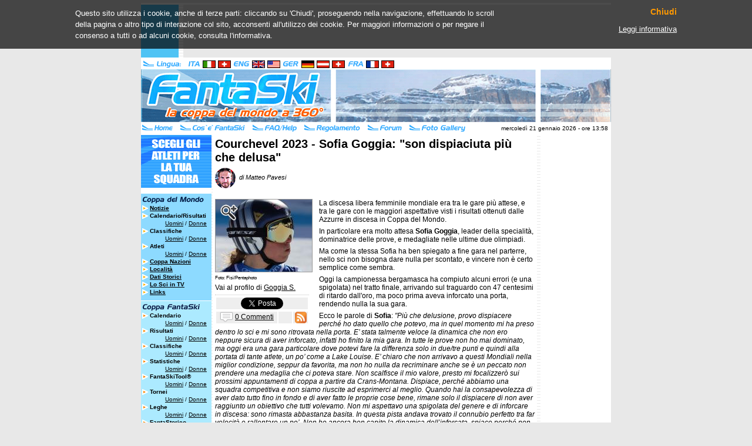

--- FILE ---
content_type: text/html
request_url: https://www.fantaski.it/news/2023/02/11/courchevel-2023-sofia-goggia-son-dispiaciuta-piu-che-delusa.asp
body_size: 61465
content:


<!DOCTYPE HTML PUBLIC "-//W3C//DTD HTML 4.01 Transitional//EN" "http://www.w3.org/TR/html4/loose.dtd">
<html><!-- #BeginTemplate "/Templates/wc.dwt" --><!-- DW6 -->
<head>
<!-- #BeginEditable "doctitle" --> 
<title>Courchevel 2023 - Sofia Goggia: "son dispiaciuta più che delusa" - Fantaski.it</title>
<!-- #EndEditable --> 
<meta http-equiv="Content-Type" content="text/html; charset=iso-8859-1">
<LINK href="/fanta.css" rel=stylesheet type="text/css">
<!-- #BeginEditable "zonahead" -->
<meta name="keywords" content="Sci Alpino, Coppa del Mondo, FIS, FIS Alpine World Cup, fisi, sci tv, discesa, gigante, superg, slalom, neve, ski, sciare">
<meta name="description" content="Courchevel 2023 - Sofia Goggia: son dispiaciuta più che delusa">
<meta name="robots" content ="index, follow, all">
<meta name="rating" content="General">
<meta name="title" content="Courchevel 2023 - Sofia Goggia: son dispiaciuta più che delusa">
<meta name="DC.date.issued" content="Sat, 11 Feb 2023 14:38:00 +0100">
<meta http-equiv="Content-Type" content="text/html; charset=iso-8859-1">
<link rel="image_src" href="https://www.fantaski.it/images/media/img_gb21286.jpg"/>
<!-- FB ADD -->

<meta property="og:title" content="Courchevel 2023 - Sofia Goggia: son dispiaciuta più che delusa - Fantaski.it" />
<meta property="og:type" content="article" />
<meta property="og:url" content="https://www.fantaski.it/news/2023/02/11/courchevel-2023-sofia-goggia-son-dispiaciuta-piu-che-delusa.asp" />
<meta property="og:image" content="https://www.fantaski.it/images/media/img_gb21286.jpg"/>
<meta property="og:site_name" content="www.fantaski.it" />
<meta property="fb:admins" content="655358180" />
<!-- <meta property="og:description" content="" /> -->

<meta property="og:description" content="La discesa libera femminile mondiale era tra le gare più attese, e tra le gare con le maggiori aspettative visti i risultati ottenuti dalle Azzurre ..." />

<meta property="article:published_time" content="11/02/2023 14:38:00" />
<meta property="article:author" content="Fantaski.it" />
<meta property="article:section" content="Sci Alpino" />
<meta property="article:tag" content="Mondiali Courchevel 2023; Sofia Goggia; Nicol Delago; Elena Curtoni; " />

<meta property="twitter:card" content="summary" />
<meta property="twitter:title" content="Courchevel 2023 - Sofia Goggia: son dispiaciuta più che delusa" />
<meta property="twitter:description" content="La discesa libera femminile mondiale era tra le gare più attese, e tra le gare con le maggiori aspettative visti i risultati ottenuti dalle Azzurre ..." />
<meta property="twitter:image" content="https://www.fantaski.it/images/media/img_gt21286.jpg" />
<meta property="twitter:site" content="@Fantaski_it" />
<meta property="twitter:creator" content="@Fantaski_it" />
<meta property="twitter:url" content="https://www.fantaski.it/news/2023/02/11/courchevel-2023-sofia-goggia-son-dispiaciuta-piu-che-delusa.asp" />
<meta property="twitter:domain" content="www.fantaski.it" />

<META NAME="AUTHOR" CONTENT="FANTASKI.IT">
<META NAME="COPYRIGHT" CONTENT="Copyright (c) by FANTASKI.IT">

<style type="text/css">
#content-main {
/* float:left;
margin-right:2px;
width:538px; */
margin-top:0px;
top:0px;
}

h1 {
font-size:20px;
/*line-height:30px; */
margin:0px;
padding-top:0;
top:0px;
}

p.firma {
font-size:11px;
font-style:italic;
margin:0px 5px 5px 0px;
}

#content-main .testo {
font-family:Tahoma,Verdana,Arial;
font-size:larger;

}
#content-main .border {
position:relative;
}

.didascalia2, #didascalia {
width:164px;
}

.didascalia, .didascalia2, #didascalia {
float:left;
margin:0 13px 0 0;
}

.didascalia .border, .didascalia2 .border, #didascalia .border {
margin-bottom:5px;
}

.sottodidascalia2, #sottodidascalia {
width:164px;
}

.sottodidascalia, .sottodidascalia2, #sottodidascalia {
float:left;
margin:5px 13px 0 0;
}

.sottodidascalia .border, .sottodidascalia2 .border, #sottodidascalia .border {
margin-bottom:5px;
}

.border {
border:1px solid #999999;
float:left;
}

#content-main .zoombig {
-moz-background-clip:border;
-moz-background-inline-policy:continuous;
-moz-background-origin:padding;
background:transparent url(/lib/remooz/zoom2.png) no-repeat scroll 0 0;
height:28px;
left:8px;
position:absolute;
text-indent:-9999px;
top:8px;
width:30px;
}

em.data {
font-size:11px;
color:#666666;
display:block;
margin:0 0 10px;
}
</style>
<style type="text/css">
.stats_list ul,.stats_list li { list-style: disc inside none; margin: 0 0 0 10px; }
</style>
<style type="text/css">
.boxcommenti {
background-color:#F7F7F7;
color:#000000;
font-size:1.2em;
padding:4px 4px 5px;
width:98%;
}
.h1comm {
background-color:#E1E2E4;
color:#000000;
font-size:1em;
padding:4px;
}
.comment_message {
color:#666666;
/* font-family:"Helvetica Sans",Georgia,sans-serif; */
font-size:1.1em;
font-weight:normal;
text-decoration:none;
}
.h2comm {
background-color:#F7F7F7;
color:#000000;
/* font-family:Arial,Verdana,Tahoma,Arial,Sans-Serif; */
font-size:1em;
padding:4px;
}
</style>
<style type="text/css">
.demo-stream { 	list-style: none; }
.demo-stream li { 	list-style: none; }
</style>
 <style type="text/css">
 /* LISTA TAG
================================================*/
.tag-list strong {float: left; display:inline;margin: 0 5px 5px 0;text-transform: uppercase;}
.tag-list_bis strong {float: left; display:inline;margin: 0 5px 5px 0;text-transform: uppercase;}
.tag-list ul {margin:0;padding:0;list-style: none;}
.tag-list_bis ul {margin:0;padding:0;list-style: none;}
.tag-list li {float: left; display:inline;margin: 0 5px 5px 10px;padding: 0;background: url(/home/bg_tag-right.gif) no-repeat right top;}
.tag-list_bis li {float: left; display:inline;margin: 0 5px 5px 10px;padding: 0;background: url(/home/bg_tag-right.gif) no-repeat right top;}
.tag-list a {float:left; display: block;position: relative;left: -10px;margin-right: -8px;text-decoration: none;text-transform: uppercase;background: url(/home/bg_tag-left.gif) no-repeat left top; font: bold 12px/15px "Trebuchet MS", Arial, Helvetica, sans-serif; color: #333 !important;padding: 1px 10px;}
.tag-list_bis_a {float:left; display: block;position: relative;left: 0px;margin-right: -8px;text-decoration: none;text-transform: uppercase;background: url(/home/bg_tag-left.gif) no-repeat left top; font: bold 12px/15px "Trebuchet MS", Arial, Helvetica, sans-serif; color: #333 !important;padding: 1px 10px;}
.tag-list > ul a {width:auto;}
.tag-list_bis_ul_a {width:auto;}
/* Commented Backslash Hack hides rule from IE5-Mac \*/
.tag-list a {float:none;}
.tag-list_bis__a {float:none;}
/* End IE5-Mac hack */
.tag-list a:hover {color:#fff !important;text-decoration:none;}
.tag-list_bis_hover a,{color:#fff !important;text-decoration:none;}
/* not for IE5.x or IE6 */
.tag-list li:hover, .tag-list li:hover a {background-position:100% -26px;color:#fff !important;text-decoration:none;}
.tag-list_bis_li_hover, .tag-list_bis_li_hover a  {background-position:100% -26px;color:#fff !important;text-decoration:none;}

.tag-list li:hover a {background-position:0 -26px;}
.tag-list_bis_li_hover a {background-position:0 -26px;}

</style>
  <style type="text/css">
  .testo_interno p {margin-top:6px; margin-bottom:4px}
  </style>
<link href="/lib/moosocialize/css/socializer.css" rel="stylesheet" type="text/css">
<link rel="stylesheet" href="/lib/slimbox-2.05/css/slimbox2_2025.css" type="text/css" media="screen" />
<!--<script type="text/javascript" src="/mobile/jquery-1.8.1.min.js"></script>-->

<!-- cookie -->
<script src="https://ajax.googleapis.com/ajax/libs/jquery/1.11.3/jquery.min.js"></script>

<!-- caricamento jquery -->
<!-- <script src="https://ajax.googleapis.com/ajax/libs/jquery/3.6.1/jquery.min.js"></script> -->
  
  
<script type="text/javascript" src="/connections/it_cookie_law.js"></script>


<script src="/lib/slimbox-2.05/js/slimbox2_2025.js" type="text/javascript"></script>
<!--<script type="text/javascript" src="https://apis.google.com/js/plusone.js">
  {lang: 'it'}
</script>-->
<!-- #EndEditable -->
</head>
<body link="#000000" vlink="#000000" alink="#000000">
<table width="800" border="0" align="center" cellpadding="0" cellspacing="0">  <tr><td><table width="800" border="0" cellspacing="0" cellpadding="0"><tr><td><img src="/images/template/hline-800x3.gif" width="800" height="3" alt="separatore"></td>
      </tr><tr>
        <td><table width="800" border="0" cellspacing="0" cellpadding="0">
          <tr>
            <td width="64" height="90"><a href="/home/jump.asp?id=12" target="_blank"><img src="/images/template/icofisi-approved-ita.gif" width="64" height="90" border="0" alt="icona fisi"></a></td>
            <td width="8" height="90" background="/images/template/v-separator.gif">&nbsp;</td>
            <td width="728" height="90"><script async src="https://pagead2.googlesyndication.com/pagead/js/adsbygoogle.js"></script><ins class="adsbygoogle"
     style="display:inline-block;width:728px;height:90px"
     data-ad-client="ca-pub-3126229428874273"
     data-ad-slot="6421536461"></ins><script>(adsbygoogle = window.adsbygoogle || []).push({});</script></td>
          </tr>
        </table></td>
      </tr>
      <tr>
        <td width="800" height="20" valign="middle" bgcolor="#FFFFFF"><div align="left">&nbsp;<img src="/images/template/icofsk-blue-onwhite.gif" alt="icona fantaski" width="18" height="13" style="vertical-align: middle">&nbsp;<img src="/images/template/tit-lingua.gif" alt="titoletto lingua" width="43" height="13" border="0" style="vertical-align: middle"><a href="/home/index.asp"><img src="/images/template/tit-ita.gif" width="32" height="13" border="0" style="vertical-align: middle" alt="icona italia"></a>&nbsp;<a href="/home/index.asp"><img src="/images/template/icoflag-ita-small.gif" alt="icona bandiera italia" width="20" height="11" border="1" style="vertical-align: middle"></a>&nbsp;<a href="/home/index.asp"><img src="/images/template/icoflag-sui-small.gif" width="20" height="11" border="1" style="vertical-align: middle" alt="icona bandiera svizzera"></a><a href="/ol/eng/home/index.asp"><img src="/images/template/tit-eng.gif" width="32" height="13" border="0" style="vertical-align: middle" alt="icona bandiera inglese"></a>&nbsp;<a href="/ol/eng/home/index.asp"><img src="/images/template/icoflag-eng-small.gif" width="20" height="11" border="1" style="vertical-align: middle" alt="icona bandiera inglese"></a>&nbsp;<a href="/ol/eng/home/index.asp"><img src="/images/template/icoflag-usa-small.gif" width="20" height="11" border="1" style="vertical-align: middle" alt="icona bandiera americana"></a><a href="/ol/ger/home/index.asp"><img src="/images/template/tit-ger.gif" alt="titoletto tedesco" width="32" height="13" border="0" style="vertical-align: middle"></a>&nbsp;<a href="/ol/ger/home/index.asp"><img src="/images/template/icoflag-ger-small.gif" alt="icona bandiera germania" width="20" height="11" border="1" style="vertical-align: middle"></a>&nbsp;<a href="/ol/ger/home/index.asp"><img src="/images/template/icoflag-aut-small.gif" alt="icona bandiera austria" width="20" height="11" border="1" style="vertical-align: middle"></a>&nbsp;<a href="/ol/ger/home/index.asp"><img src="/images/template/icoflag-sui-small.gif" alt="icona bandiera svizzera" width="20" height="11" border="1" style="vertical-align: middle"></a><a href="/ol/fra/home/index.asp"><img src="/images/template/tit-fra.gif" alt="titoletto francia" width="32" height="13" border="0" style="vertical-align: middle"></a>&nbsp;<a href="/ol/fra/home/index.asp"><img src="/images/template/icoflag-fra-small.gif" alt="icona bandiera francia" width="20" height="11" border="1" style="vertical-align: middle"></a>&nbsp;<a href="/ol/fra/home/index.asp"><img src="/images/template/icoflag-sui-small.gif" alt="icona bandiera svizzera" width="20" height="11" border="1" style="vertical-align: middle"></a>&nbsp;</div></td>
      </tr>
      <tr>
        <td><img src="/images/template/header_int_ita.gif" width="800" height="90" alt="fantaski_header"></td>
      </tr>
      <tr>
        <td width="800" height="20" bgcolor="#FFFFFF"><table width="800" border="0" cellspacing="2" cellpadding="0">
          <tr valign="middle">
            <td width="18" height="13"><img src="/images/template/icofsk-blue-onwhite.gif" alt="icona baffo fantaski" width="18" height="13"></td>
            <td width="43" height="13"><a href="/home/index.asp"><img src="/images/template/tit-home.gif" alt="titoletto home" width="33" height="13" border="0"></a></td>
            <td width="18" height="13"><img src="/images/template/icofsk-blue-onwhite.gif" alt="icona baffo fantaski" width="18" height="13"></td>
            <td width="101" height="13"><a href="/wc/cose.asp"><img src="/images/template/tit-cosefantaski.gif" alt="titoletto cosa fantaski" width="91" height="13" border="0"></a></td>
            <td width="18" height="13"><img src="/images/template/icofsk-blue-onwhite.gif" alt="icona baffo fantaski" width="18" height="13"></td>
            <td width="66" height="13"><a href="/home/faq.asp"><img src="/images/template/tit-faqhelp.gif" alt="titoletto faq help" width="56" height="13" border="0"></a></td>
            <td width="18" height="13"><img src="/images/template/icofsk-blue-onwhite.gif" alt="icona baffo fantaski" width="18" height="13"></td>
            <td width="86" height="13"><a href="/view/rules.asp"><img src="/images/template/tit-regolamento.gif" alt="titoletto regolamento" width="76" height="13" border="0"></a></td>
            <td width="18" height="13"><img src="/images/template/icofsk-blue-onwhite.gif" alt="icona baffo fantaski" width="18" height="13"></td>
            <td width="49" height="13"><a href="/forum/default.asp"><img src="/images/template/tit-forum.gif" alt="titoletto forum" width="39" height="13" border="0"></a></td>
			<td width="18" height="13"><img src="/images/template/icofsk-blue-onwhite.gif" alt="icona baffo fantaski" width="18" height="13"></td>
			<td width="87" height="13"><a href="/gallery/fotogallery.asp" target="_blank"><img src="/images/template/tit-fotogallery.gif" alt="titoletto fotogallery" width="77" height="13" border="0"></a></td>
			<td width="12">&nbsp;</td>
            <td width="218" height="13"><div align="right" class="testo_interno">mercoledì 21 gennaio 2026&nbsp;-&nbsp;ore&nbsp;13:58&nbsp;</div></td>
          </tr>
        </table></td>
      </tr>
      <tr>
        <td valign="top"><table width="800" border="0" cellspacing="0" cellpadding="0">
            <tr valign="top">
			  <td width="120" bgcolor="#FFFFFF"><table width="120" border="0" cellpadding="0" cellspacing="0">
                <tr>
                  <td width="120" height="90">
<a href="/home/jump.asp?id=26" target="_blank" onClick="pageTracker._trackEvent('Adv', '120x90_site', 'auto360_120x90.gif')"><img src="/images/banner/auto360_120x90.gif" width="120" height="90" border="0" alt="banner 120x90"></a>
</td>
                </tr>
				<tr valign="top">
              <td width="120" height="10" bgcolor="#FFFFFF"></td>
            </tr>
				<tr valign="top">
              <td width="120" bgcolor="#8DDAFF"><img src="/images/template/titmenu-coppadelmondo-b.gif" alt="titoletto coppa del mondo" width="120" height="17"></td>
            </tr>
				<tr valign="top">
<td bgcolor="#8DDAFF"><table width="120" border="0" cellpadding="0" cellspacing="2" class="navisx">
<tr><td><img src="/images/template/arw-lightorange.gif" alt="icona freccia menu" width="10" height="10" style="vertical-align: middle">&nbsp;<strong><a href="/home/leggonews.asp">Notizie</a></strong></td></tr><tr>
  <td><img src="/images/template/arw-lightorange.gif" alt="icona freccia menu" width="10" height="10" style="vertical-align: middle">&nbsp;<strong>Calendario/Risultati</strong></td></tr><tr><td><div align="right"><a href="/wc/calendario_risultati.asp">Uomini</a> / <a href="/wc/calendario_risultati.asp?s=f">Donne</a>&nbsp;&nbsp;</div></td></tr><tr><td><img src="/images/template/arw-lightorange.gif" alt="icona freccia menu" width="10" height="10" style="vertical-align: middle">&nbsp;<strong>Classifiche</strong></td></tr><tr><td><div align="right"><a href="/wc/standings.asp">Uomini</a> / <a href="/wc/standings_f.asp">Donne</a>&nbsp;&nbsp;</div></td></tr><tr><td><img src="/images/template/arw-lightorange.gif" alt="icona freccia menu" width="10" height="10" style="vertical-align: middle">&nbsp;<strong>Atleti</strong></td></tr><tr><td><div align="right"><a href="/wc/skiers.asp">Uomini</a> / <a href="/wc/skiers_f.asp">Donne</a>&nbsp;&nbsp;</div></td></tr><tr><td><img src="/images/template/arw-lightorange.gif" alt="icona freccia menu" width="10" height="10" style="vertical-align: middle">&nbsp;<strong ><a  href="/wc/nazionisci.asp">Coppa Nazioni</a></strong></td></tr><tr><td><img src="/images/template/arw-lightorange.gif" alt="icona freccia menu" width="10" height="10" style="vertical-align: middle">&nbsp;<strong ><a  href="/wc/places3.asp">Localit&agrave;</a></strong></td></tr><tr><td><img src="/images/template/arw-lightorange.gif" alt="icona freccia menu" width="10" height="10" style="vertical-align: middle">&nbsp;<strong><a href="/wc/history.asp">Dati Storici</a></strong></td></tr><tr><td><img src="/images/template/arw-lightorange.gif" alt="icona freccia menu" width="10" height="10" style="vertical-align: middle">&nbsp;<strong><a href="/wc/scitv.asp">Lo Sci in TV</a></strong></td></tr><tr><td><img src="/images/template/arw-lightorange.gif" alt="icona freccia menu" width="10" height="10" style="vertical-align: middle">&nbsp;<strong><a href="/wc/link1.asp">Links</a></strong></td></tr>
<tr><td height="5"></td></tr></table></td>
            </tr>
            <tr valign="top">
              <td width="120" height="1" bgcolor="#FFFFFF" class="style1"><img src="/images/template/pxl-1x1.gif" alt="separatore" width="1" height="1"></td>
            </tr>
            <tr valign="top">
              <td width="120" height="17" bgcolor="#ACEAFF"><img src="/images/template/titmenu-coppafsk.gif" alt="titoletto coppa fantaski" width="120" height="17"></td>
            </tr>
            <tr valign="top">
              <td bgcolor="#ACEAFF">
<table width="120" border="0" cellpadding="0" cellspacing="2" class="navisx">
<tr><td><img src="/images/template/arw-orange.gif" alt="icona freccia menu" width="10" height="10" style="vertical-align: middle">&nbsp;<strong>Calendario</strong></td>
</tr><tr><td><div align="right"><a href="/view/calendar.asp">Uomini</a> / <a href="/view/calendar_f.asp">Donne</a>&nbsp;&nbsp;</div></td></tr><tr><td><img src="/images/template/arw-orange.gif" alt="icona freccia menu" width="10" height="10" style="vertical-align: middle">&nbsp;<strong>Risultati</strong></td></tr><tr><td><div align="right"><a href="/view/results.asp">Uomini</a> / <a href="/view/results_f.asp">Donne</a>&nbsp;&nbsp;</div></td></tr><tr><td><img src="/images/template/arw-orange.gif" alt="icona freccia menu" width="10" height="10" style="vertical-align: middle">&nbsp;<strong>Classifiche</strong></td></tr><tr><td><div align="right"><a href="/view/standings.asp">Uomini</a> / <a href="/view/standings_f.asp">Donne</a>&nbsp;&nbsp;</div></td></tr><tr><td><img src="/images/template/arw-orange.gif" alt="icona freccia menu" width="10" height="10" style="vertical-align: middle">&nbsp;<strong>Statistiche</strong></td></tr><tr><td><div align="right"><a href="/view/stats.asp">Uomini</a> / <a href="/view/stats_f.asp">Donne</a>&nbsp;&nbsp;</div></td></tr><tr><td><img src="/images/template/arw-orange.gif" alt="icona freccia menu" width="10" height="10" style="vertical-align: middle">&nbsp;<strong>FantaSkiTool&reg;</strong></td></tr><tr><td><div align="right"><a href="javascript:;" onClick="window.open('/xml_2007/fff.asp?t=t&amp;s=m&amp;l=it','Mercato','width=385,height=600,status=no')">Uomini</a> / <a href="javascript:;" onClick="window.open('/xml_2007/fff.asp?t=t&amp;s=f&amp;l=it','Mercato','width=385,height=600,status=no')">Donne</a>&nbsp;&nbsp;</div></td></tr><tr><td><img src="/images/template/arw-orange.gif" alt="icona freccia menu" width="10" height="10" style="vertical-align: middle">&nbsp;<strong>Tornei</strong></td></tr><tr><td><div align="right"><a href="/view/tornei.asp" class="navisx">Uomini</a> / <a href="/view/tornei_f.asp" class="navisx">Donne</a>&nbsp;&nbsp;</div></td></tr><tr><td><img src="/images/template/arw-orange.gif" alt="icona freccia menu" width="10" height="10" style="vertical-align: middle">&nbsp;<strong>Leghe</strong></td></tr><tr><td><div align="right"><a href="/lega/leghe.asp" class="navisx">Uomini</a> / <a href="/lega/leghe_f.asp" class="navisx">Donne</a>&nbsp;&nbsp;</div></td></tr><tr><td><img src="/images/template/arw-orange.gif" alt="icona freccia menu" width="10" height="10" style="vertical-align: middle">&nbsp;<strong><a href="/view/fantastorico.asp">FantaStorico</a></strong></td></tr><tr><td height="5"></td></tr>
</table>
</td>
</tr>
<tr valign="top"><td width="120" height="1" bgcolor="#FFFFFF" class="style1"><img src="/images/template/pxl-1x1.gif" alt="separatore" width="1" height="1"></td>
</tr>
<tr valign="top"><td width="120" height="17" bgcolor="#C2F3FF"><img src="/images/template/titmenu-giocaafsk.gif" alt="titoletto gioca fantaski" width="120" height="17"></td>
</tr>
<tr valign="top">
<td bgcolor="#C2F3FF">
<table width="120" border="0" cellpadding="0" cellspacing="2" class="navisx">
<tr><td><img src="/images/template/arw-deeporange.gif" alt="icona freccia menu" width="10" height="10" style="vertical-align: middle">&nbsp;<strong><a href="/login/register_new.asp">Registrazione</a></strong></td></tr><tr><td><img src="/images/template/arw-deeporange.gif" alt="icona freccia menu" width="10" height="10" style="vertical-align: middle">&nbsp;<strong><a href="/login/login_new.asp">Accesso al gioco</a></strong></td></tr><tr><td><img src="/images/template/arw-deeporange.gif" alt="icona freccia menu" width="10" height="10" style="vertical-align: middle">&nbsp;<strong><a href="/home/premi.asp">Vincitori</a></strong></td></tr><tr><td height="5"></td></tr>
</table>
</td>
</tr>
<tr valign="top">
<td height="10" bgcolor="#FFFFFF"></td>
</tr>
<tr><td width="120"></td></tr>
<tr valign="top">
<td height="10" bgcolor="#FFFFFF"></td>
</tr>
</table>
</td>
<td width="8" background="/images/template/v-separator.gif"></td>
<td width="544"  bgcolor="#E8E8E8" class="testo_interno">
<!-- #BeginEditable "main_window" --> 
<div id="fb-root"></div>
<script>(function(d, s, id) {
  var js, fjs = d.getElementsByTagName(s)[0];
  if (d.getElementById(id)) return;
  js = d.createElement(s); js.id = id;
  //js.src = "//connect.facebook.net/it_IT/all.js#xfbml=1&appID=107251812698824";
  //js.src = "//connect.facebook.net/it_IT/all.js#xfbml=1&appID=APP_ID";
  js.src = "//connect.facebook.net/it_IT/all.js#xfbml=1&appId=218968704793441";
  fjs.parentNode.insertBefore(js, fjs);
}(document, 'script', 'facebook-jssdk'));</script>
<table width="544" border="0" cellpadding="0" cellspacing="0">
  <tr>
  <td valign="middle" bgcolor="#FFFFFF">
  <table width="544" border="0" cellspacing="2" cellpadding="2">
  <tr> 
  <td width="544" valign="top"><div itemscope itemtype="http://schema.org/Article" id="content-main">
  <h1 itemprop="name">Courchevel 2023 - Sofia Goggia: "son dispiaciuta più che delusa"</h1>
  <p itemprop="author" class="firma"><a href="https://www.fantaski.it/home/credits.asp#Matteo" title="Matteo Pavesi" target="_self" style="text-decoration:none"><img src="/images/template/matteo_pavesi.gif" alt="Matteo Pavesi" width="35" height="35" align="absmiddle">&nbsp;&nbsp;di Matteo Pavesi</a><br><br>
  </p>
  <div class="testo">
  
  <div id="didascalia">
 
  <div class="border">
  
  <div class="zoombig">Clicca sulla foto per ingrandire</div>
  
  <!--  blocco immagine -->
  <div class="demo-stream" id="demo-photos">
  <a href="/images/media/img_gb21286.jpg" loading="lazy" width="800" height="600" rel="lightbox" title="Goggia S."><img itemprop="thumbnailUrl" src="/images/media/img_gt21286.jpg" width="164" height="123" border="0" onClick="pageTracker._trackEvent('Zoom', 'News', 'News')" alt="Goggia S."></a>
  </div>
  <!-- fine blocco immagine -->
    </div>
    <div id="didavera" style="font-size:8px">Foto: Fisi/Pentaphoto</div>
<div id="profilo" style="margin-top: 5px">Vai al profilo di <a href="/wc/skiers2_f.asp?atleta=Goggia S." target="_blank" onClick="pageTracker._trackEvent('Schede', 'News', 'Goggia S.')">Goggia S.</a></div>
<div id="sottodidascalia"><!-- tabella commenti/social -->
<table width="160" border="0" cellspacing="2" cellpadding="0"  style="border-top: 1px dotted rgb(194, 194, 194); text-align: right;">
<tr bgcolor="#FFFFFF"><td bgcolor="#EEEEEE" style="text-align: center" colspan="3">
<!--<fb:like href="http://www.fantaski.it/news/2023/02/11/courchevel-2023-sofia-goggia-son-dispiaciuta-piu-che-delusa.asp" width="90" layout="button_count" action="like" show_faces="false" share="true" ref="news_leggonews_norewrite"></fb:like>-->
<!--<script>
FB.Event.subscribe('edge.create', function(href, widget) {
    pageTracker._trackEvent('facebook','like', href);
});
</script>--></td></tr>
<tr bgcolor="#FFFFFF"><td bgcolor="#EEEEEE" style="text-align: center" colspan="3"><a href="https://twitter.com/share" class="twitter-share-button" data-via="Fantaski_it" data-lang="it">Tweet</a>
<script>!function(d,s,id){var js,fjs=d.getElementsByTagName(s)[0];if(!d.getElementById(id)){js=d.createElement(s);js.id=id;js.src="//platform.twitter.com/widgets.js";fjs.parentNode.insertBefore(js,fjs);}}(document,"script","twitter-wjs");</script></td></tr>
<tr bgcolor="#FFFFFF"><td bgcolor="#EEEEEE" style="text-align: center" colspan="3"><g:plusone size="medium" href="http://www.fantaski.it/news/2023/02/11/courchevel-2023-sofia-goggia-son-dispiaciuta-piu-che-delusa.asp" callback="registra_plusone"></g:plusone></td></tr>
<tr bgcolor="#FFFFFF"><td width="110" bgcolor="#EEEEEE" style="text-align: center"><a itemprop="discussionUrl" href="/forum/topic.asp?topic_id=41859"><img src="/images/template/ico_commenti.gif" alt="commenti" width="23" height="19" align="absmiddle" border="0"></a>&nbsp;<a itemprop="discussionUrl" href="/forum/topic.asp?topic_id=41859" target="_blank" rel="nofollow"><meta itemprop="interactionCount" content="UserComments:0"/>0 Commenti</a></td>
<td width="25" align="center" bgcolor="#EEEEEE" style="text-align: center"></td>
<td width="25" align="center" bgcolor="#EEEEEE"><a href="http://feeds.feedburner.com/fantaskinews" target="_blank"><img src="/feed/RSS.jpg" alt="icona rss" width="20" height="20" border="0"></a>
</td>
</tr>
</table>   <!-- tabella commenti/social --></div>
</div> <!-- chiude didascalia -->

  <!-- inizio TESTO -->
  <span itemprop="articleBody"><p>La discesa libera femminile mondiale era tra le gare più attese, e tra le gare con le maggiori aspettative visti i risultati ottenuti dalle Azzurre in discesa in Coppa del Mondo.</p><p>In particolare era molto attesa <strong>Sofia Goggia</strong>, leader della specialità, dominatrice delle prove, e medagliate nelle ultime due olimpiadi.</p><p>Ma come la stessa Sofia ha ben spiegato a fine gara nel parterre, nello sci non bisogna dare nulla per scontato, e vincere non è certo semplice come sembra.</p><p>Oggi la campionessa bergamasca ha compiuto alcuni errori (e una spigolata) nel tratto finale, arrivando sul traguardo con 47 centesimi di ritardo dall'oro, ma poco prima aveva inforcato una porta, rendendo nulla la sua gara.</p><p>Ecco le parole di <strong>Sofia</strong>: <em>"Più che delusione, provo dispiacere perché ho dato quello che potevo, ma in quel momento mi ha preso dentro lo sci e mi sono ritrovata nella porta. E’ stata talmente veloce la dinamica che non ero neppure sicura di aver inforcato, infatti ho finito la mia gara. In tutte le prove non ho mai dominato, ma oggi era una gara particolare dove potevi fare la differenza solo in due/tre punti e quindi alla portata di tante atlete, un po’ come a Lake Louise. E’ chiaro che non arrivavo a questi Mondiali nella miglior condizione, seppur da favorita, ma non ho nulla da recriminare anche se è un peccato non prendere una medaglia che ci poteva stare. Non scalfisce il mio valore, presto mi focalizzerò sui prossimi appuntamenti di coppa a partire da Crans-Montana. Dispiace, perché abbiamo una squadra competitiva e non siamo riuscite ad esprimerci al meglio. Quando hai la consapevolezza di aver dato tutto fino in fondo e di aver fatto le proprie cose bene, rimane solo il dispiacere di non aver raggiunto un obiettivo che tutti volevamo. Non mi aspettavo una spigolata del genere e di inforcare in discesa: sono rimasta abbastanza basita. In questa pista andava trovato il connubio perfetto tra far velocità e rallentare un po’. Non ho ancora ben capito la dinamica dell’inforcata, spiace perché non riuscirò più a prendere una medaglia in questi Mondiali, ma quello che non raggiungiamo non ci definisce. Si va avanti, focus sulle prossime gare</em>."</p><p><strong>Elena Curtoni, 13/a</strong>: "<em>Ho dato tutta me stessa. Non è andata, a guardare la classifica probabilmente i numeri più bassi hanno avuto qualcosa in più nel tratto alto, visto che il cielo era un po’ velato, ma ormai ci possiamo fare poco. E’ stata una settimana difficile, tosta da gestire, ma abbiamo tenuto botta e credo che il gruppo sia stato unito e ha resistito mentalmente. Ora si va avanti, c’è la Coppa del Mondo e un grande abbraccio va da parte mia a Nadia e Sabrina, mi dispiace non essere con loro quest’oggi.</em>"</p><p><strong>Nicol Delago</strong>, 18/a: "<em>Avevo le cose chiare in testa, ma ho fatto troppi errori, soprattutto nella parte finale. Bisogna analizzare bene questa gara, anche se l’atteggiamento era giusto, forse pure </em><em>troppo</em>oe</p><p>Per le azzurre non sono stati giorni facili, e anche questa mattina il pensiero non poteva che andare ad Elena Fanchini: proprio nelle stesse ore a Solato in tantissimi si stringevano a Nadia, Sabrina e famiglia per le esequie dell'amata sorella.</p></span>
  <!-- fine TESTO -->
  <br><em class="data"><meta itemprop="datePublished" content="11/02/2023 14:38:00">(sabato 11 febbraio 2023)</em>
    </div>
  </div> <!-- finisce #content-main -->
  <br>

<fb:recommendations-bar href="https://www.fantaski.it/news/2023/02/11/courchevel-2023-sofia-goggia-son-dispiaciuta-piu-che-delusa.asp" read_time="8" num_recommendations="4" site="www.fantaski.it" max_age="60"></fb:recommendations-bar>
<!--<div class="fb-recommendations-bar" data-href="http://www.facebook.it/fantaski.it" data-read-time="8" data-site="www.fantaski.it" data-num_recommendations="4" data-max_age="30"></div>
<fb:recommendations-bar href="http://www.fantaski.it/news/2009/01/20/la-coppa-del-gobbo-x.asp" read_time="8" site="www.fantaski.it"></fb:recommendations-bar>-->


<div class="clear"></div>
<div class="tag-list"><strong><font face="13px/15px 'Lucida Grande','Lucida Sans Unicode','Lucida Sans',LucidaGrande,Geneva,Arial,Verdana,sans-serif;"> Argomenti:</font></strong>
<ul>

<li><a href="/home/leggotag.asp?tag=Mondiali Courchevel 2023" rel="nofollow"><span itemprop="keywords">Mondiali Courchevel 2023</span></a></li>

<li><a href="/home/leggotag.asp?tag=Sofia Goggia" rel="nofollow"><span itemprop="keywords">Sofia Goggia</span></a></li>

<li><a href="/home/leggotag.asp?tag=Nicol Delago" rel="nofollow"><span itemprop="keywords">Nicol Delago</span></a></li>

<li><a href="/home/leggotag.asp?tag=Elena Curtoni" rel="nofollow"><span itemprop="keywords">Elena Curtoni</span></a></li>

</ul>
</div>

<br><br>

  <table width="100%"><tr><td align="right">@RIPRODUZIONE RISERVATA</td></tr></table>
<br>
<!--<meta http-equiv="Content-Type" content="text/html; charset=utf-8" />-->
<link rel="stylesheet" href="/home/news_slider/jquery.spotslider4.css" type="text/css" />
<div class="clear"></div><div id="testata"><div id="selettore_news" class="tag-list"><ul><li id="notizie_correlate"><a href="javascript:carica_correlate();" onclick="carica_correlate()">Notizie correlate</a></li><li id="notizie_recenti"><a href="javascript:carica_recenti();" onclick="carica_recenti()">Notizie recenti</a></li></ul></div></div>


<div id="container" class="container">
<div id="news_block">
	
	<div class="news_slider">  
		<ul class="slides">
        
        
            <li>
			
            <div class="news_box">
				<div class="date">domenica 18 gennaio 2026</div>
				<h2 class="title">Fantaski Stats - Tarvisio 2026 - superg femminile</h2>
				<div class="news_thumb"><a href="/news/2026/01/18/fantaski-stats-tarvisio-2026-superg-femminile.asp" onClick="pageTracker._trackEvent('newsslider', 'correlate', 'correlate')">

<img src="/images/media/img_gt13843.jpg" border="0" width="164" height="123" onClick="pageTracker._trackEvent('Zoom', 'News', 'News')" />


</a></div>
				<div class="description"></div>
				<div class="read_more"></div>
			</div>
            
            <div class="news_box">
				<div class="date">sabato 17 gennaio 2026</div>
				<h2 class="title">Nicol Delago: "vincere è più di quanto potessi sognare"</h2>
				<div class="news_thumb"><a href="/news/2026/01/17/nicol-delago-vincere-e-piu-di-quanto-potessi-sognare.asp" onClick="pageTracker._trackEvent('newsslider', 'correlate', 'correlate')">

<img src="/images/media/img_gt22553.jpg" border="0" width="164" height="123" onClick="pageTracker._trackEvent('Zoom', 'News', 'News')" />


</a></div>
				<div class="description"></div>
				<div class="read_more"></div>
			</div>
            
            <div class="news_box">
				<div class="date">sabato 17 gennaio 2026</div>
				<h2 class="title">Fantaski Stats - Tarvisio 2026 - discesa femminile</h2>
				<div class="news_thumb"><a href="/news/2026/01/17/fantaski-stats-tarvisio-2026-discesa-femminile.asp" onClick="pageTracker._trackEvent('newsslider', 'correlate', 'correlate')">

<img src="/images/media/img_gt13843.jpg" border="0" width="164" height="123" onClick="pageTracker._trackEvent('Zoom', 'News', 'News')" />


</a></div>
				<div class="description"></div>
				<div class="read_more"></div>
			</div>
            
            </li>
            
            <li>
			
            <div class="news_box">
				<div class="date">sabato 17 gennaio 2026</div>
				<h2 class="title">La Coppa torna a Tarvisio: prima vittoria in carriera per Nicol Delago!</h2>
				<div class="news_thumb"><a href="/news/2026/01/17/la-coppa-torna-a-tarvisio-prima-vittoria-in-carriera-per-nicol-delago.asp" onClick="pageTracker._trackEvent('newsslider', 'correlate', 'correlate')">

<img src="/images/media/img_gt22551.jpg" border="0" width="164" height="123" onClick="pageTracker._trackEvent('Zoom', 'News', 'News')" />


</a></div>
				<div class="description"></div>
				<div class="read_more"></div>
			</div>
            
            <div class="news_box">
				<div class="date">venerdì 16 gennaio 2026</div>
				<h2 class="title">Nicol Delago la più veloce nella seconda prova a Tarvisio</h2>
				<div class="news_thumb"><a href="/news/2026/01/16/nicol-delago-la-piu-veloce-nella-seconda-prova-a-tarvisio.asp" onClick="pageTracker._trackEvent('newsslider', 'correlate', 'correlate')">

<img src="/images/media/img_gt21618.jpg" border="0" width="164" height="123" onClick="pageTracker._trackEvent('Zoom', 'News', 'News')" />


</a></div>
				<div class="description"></div>
				<div class="read_more"></div>
			</div>
            
            <div class="news_box">
				<div class="date">venerdì 9 gennaio 2026</div>
				<h2 class="title">Cancellata la 2/a prova di Zauchensee</h2>
				<div class="news_thumb"><a href="/news/2026/01/09/cancellata-la-2a-prova-di-zauchensee.asp" onClick="pageTracker._trackEvent('newsslider', 'correlate', 'correlate')">

<img src="/images/media/img_gt16900.jpg" border="0" width="164" height="123" onClick="pageTracker._trackEvent('Zoom', 'News', 'News')" />


</a></div>
				<div class="description"></div>
				<div class="read_more"></div>
			</div>
            
            </li>
            
            <li>
			
            <div class="news_box">
				<div class="date">lunedì 5 gennaio 2026</div>
				<h2 class="title">Le 10 Azzurre per Zauchensee</h2>
				<div class="news_thumb"><a href="/news/2026/01/05/le-10-azzurre-per-zauchensee.asp" onClick="pageTracker._trackEvent('newsslider', 'correlate', 'correlate')">

<img src="/images/media/img_gt22455.jpg" border="0" width="164" height="123" onClick="pageTracker._trackEvent('Zoom', 'News', 'News')" />


</a></div>
				<div class="description"></div>
				<div class="read_more"></div>
			</div>
            
            <div class="news_box">
				<div class="date">sabato 3 gennaio 2026</div>
				<h2 class="title">Kranjska Gora: prima in gigante per Rast; Della Mea 10/a, Goggia 11/a</h2>
				<div class="news_thumb"><a href="/news/2026/01/03/kranjska-gora-prima-in-gigante-per-rast-della-mea-10a-goggia-11a.asp" onClick="pageTracker._trackEvent('newsslider', 'correlate', 'correlate')">

<img src="/images/media/img_gt22531.jpg" border="0" width="164" height="123" onClick="pageTracker._trackEvent('Zoom', 'News', 'News')" />


</a></div>
				<div class="description"></div>
				<div class="read_more"></div>
			</div>
            
            <div class="news_box">
				<div class="date">giovedì 1 gennaio 2026</div>
				<h2 class="title">Le Azzurre per Kranjska Gora</h2>
				<div class="news_thumb"><a href="/news/2026/01/01/le-azzurre-per-kranjska-gora.asp" onClick="pageTracker._trackEvent('newsslider', 'correlate', 'correlate')">

<img src="/images/media/img_gt22467.jpg" border="0" width="164" height="123" onClick="pageTracker._trackEvent('Zoom', 'News', 'News')" />


</a></div>
				<div class="description"></div>
				<div class="read_more"></div>
			</div>
            
            </li>
                  
        
		</ul>
			<div class="clear"></div>
		</div><!--/.news_slider-->
	<ul class="news_slider-spots"></ul>
	<div class="clear"></div>
	<div class="news_slider-left"></div>
	<div class="news_slider-right"></div>
	<!--<a href="javascript:void(0)" id="toggleTime" class="tpause" title="Play/Pause"></a>-->
</div><!--#news-block--></div><!--#container-->


<div id="container2" class="container2" style="display:none">
<div id="news_block">
	
	<div class="news_slider2">  
		<ul class="slides2">
            
        
		<li>
        
			<div class="news_box">
            <!--<div class="news_box last">-->
				<div class="date">martedì 20 gennaio 2026</div>
				<h2 class="title">Sesta al rientro dopo 292 giorni dall'infortunio: incredibile Federica Brignone.</h2>
				<div class="news_thumb"><a href="/news/2026/01/20/sesta-al-rientro-dopo-292-giorni-dall-infortunio-incredibile-federica-brignone-.asp" onClick="pageTracker._trackEvent('newsslider', 'correlate', 'correlate')"><img src="/images/media/img_gt22557.jpg" border="0" width="164" height="123" onClick="pageTracker._trackEvent('Zoom', 'News', 'News')"></a></div>
				<div class="description"></div>
				<div class="read_more"></div>
			</div>

            
			<div class="news_box">
            <!--<div class="news_box last">-->
				<div class="date">martedì 20 gennaio 2026</div>
				<h2 class="title">Sara Allemand firma il bis in Coppa Europa: vince ancora in superg</h2>
				<div class="news_thumb"><a href="/news/2026/01/20/sara-allemand-firma-il-bis-in-coppa-europa-vince-ancora-in-superg.asp" onClick="pageTracker._trackEvent('newsslider', 'correlate', 'correlate')"><img src="/images/media/img_gt22547.jpg" border="0" width="164" height="123" onClick="pageTracker._trackEvent('Zoom', 'News', 'News')"></a></div>
				<div class="description"></div>
				<div class="read_more"></div>
			</div>

            
			<div class="news_box">
            <!--<div class="news_box last">-->
				<div class="date">martedì 20 gennaio 2026</div>
				<h2 class="title">Fantaski Stats - Kronplatz 2026 - gigante femminile</h2>
				<div class="news_thumb"><a href="/news/2026/01/20/fantaski-stats-kronplatz-2026-gigante-femminile.asp" onClick="pageTracker._trackEvent('newsslider', 'correlate', 'correlate')"><img src="/images/media/img_gt18782.jpg" border="0" width="164" height="123" onClick="pageTracker._trackEvent('Zoom', 'News', 'News')"></a></div>
				<div class="description"></div>
				<div class="read_more"></div>
			</div>

            
            </li>
            
		<li>
        
			<div class="news_box">
            <!--<div class="news_box last">-->
				<div class="date">martedì 20 gennaio 2026</div>
				<h2 class="title">Incredibile Brignone: ritorna ed è sesta! Scheib conquista Kronplatz</h2>
				<div class="news_thumb"><a href="/news/2026/01/20/incredibile-brignone-ritorna-ed-e-sesta-scheib-conquista-kronplatz.asp" onClick="pageTracker._trackEvent('newsslider', 'correlate', 'correlate')"><img src="/images/media/img_gt21933.jpg" border="0" width="164" height="123" onClick="pageTracker._trackEvent('Zoom', 'News', 'News')"></a></div>
				<div class="description"></div>
				<div class="read_more"></div>
			</div>

            
			<div class="news_box">
            <!--<div class="news_box last">-->
				<div class="date">martedì 20 gennaio 2026</div>
				<h2 class="title">Kitz: prima prova a Franzoni</h2>
				<div class="news_thumb"><a href="/news/2026/01/20/kitz-prima-prova-a-franzoni.asp" onClick="pageTracker._trackEvent('newsslider', 'correlate', 'correlate')"><img src="/images/media/img_gt22483.jpg" border="0" width="164" height="123" onClick="pageTracker._trackEvent('Zoom', 'News', 'News')"></a></div>
				<div class="description"></div>
				<div class="read_more"></div>
			</div>

            
			<div class="news_box">
            <!--<div class="news_box last">-->
				<div class="date">martedì 20 gennaio 2026</div>
				<h2 class="title">Brignone: "sono partita rigida, poi mi sentita meglio"</h2>
				<div class="news_thumb"><a href="/news/2026/01/20/brignone-sono-partita-rigida-poi-mi-sentita-meglio.asp" onClick="pageTracker._trackEvent('newsslider', 'correlate', 'correlate')"><img src="/images/media/img_gt22555.jpg" border="0" width="164" height="123" onClick="pageTracker._trackEvent('Zoom', 'News', 'News')"></a></div>
				<div class="description"></div>
				<div class="read_more"></div>
			</div>

            
            </li>
            
		<li>
        
			<div class="news_box">
            <!--<div class="news_box last">-->
				<div class="date">martedì 20 gennaio 2026</div>
				<h2 class="title">Splendido rientro di Brignone al Kronplatz: settima dopo la prima manche</h2>
				<div class="news_thumb"><a href="/news/2026/01/20/splendido-rientro-di-brignone-al-kronplatz-settima-dopo-la-prima-manche.asp" onClick="pageTracker._trackEvent('newsslider', 'correlate', 'correlate')"><img src="/images/media/img_gt22387.jpg" border="0" width="164" height="123" onClick="pageTracker._trackEvent('Zoom', 'News', 'News')"></a></div>
				<div class="description"></div>
				<div class="read_more"></div>
			</div>

            
			<div class="news_box">
            <!--<div class="news_box last">-->
				<div class="date">martedì 20 gennaio 2026</div>
				<h2 class="title">I 9 Azzurri iscritti alle prove di Kitz</h2>
				<div class="news_thumb"><a href="/news/2026/01/20/i-9-azzurri-iscritti-alle-prove-di-kitz.asp" onClick="pageTracker._trackEvent('newsslider', 'correlate', 'correlate')"><img src="/images/media/img_gt22419.jpg" border="0" width="164" height="123" onClick="pageTracker._trackEvent('Zoom', 'News', 'News')"></a></div>
				<div class="description"></div>
				<div class="read_more"></div>
			</div>

            
			<div class="news_box">
            <!--<div class="news_box last">-->
				<div class="date">martedì 20 gennaio 2026</div>
				<h2 class="title">Disponibili le Quote Olimpiche ufficiali per lo sci alpino</h2>
				<div class="news_thumb"><a href="/news/2026/01/20/disponibili-le-quote-olimpiche-ufficiali-per-lo-sci-alpino.asp" onClick="pageTracker._trackEvent('newsslider', 'correlate', 'correlate')"><img src="/images/media/img_gt22453.jpg" border="0" width="164" height="123" onClick="pageTracker._trackEvent('Zoom', 'News', 'News')"></a></div>
				<div class="description"></div>
				<div class="read_more"></div>
			</div>

            
            </li>
            
        
		</ul>
			<div class="clear"></div>
		</div><!--/.news_slider-->
	<ul class="news_slider-spots2"></ul>
	<div class="clear"></div>
	<div class="news_slider-left2"></div>
	<div class="news_slider-right2"></div>
	<!--<a href="javascript:void(0)" id="toggleTime" class="tpause" title="Play/Pause"></a>-->
</div><!--#news-block--></div><!--#container-->

<script src="/home/news_slider/jquery.spotslider.js"></script>
<script type="text/javascript">

function carica_recenti() {
	$('#container2').newsSlider();
	//$('#container').hide()
	//newsSlider2();
}


function carica_correlate() {
	
	$('#container').newsSlider();
	//$('#container2').hide()
	//newsSlider();
}	
	
	carica_recenti();
	
	
</script>
 <br>
<!--box commenti -->

  
<!-- fine box commenti -->
  <hr>
  <table border="0"><tr><td>
<script async src="https://pagead2.googlesyndication.com/pagead/js/adsbygoogle.js"></script>
<ins class="adsbygoogle"
     style="display:inline-block;width:300px;height:250px"
     data-ad-client="ca-pub-3126229428874273"
     data-ad-slot="1242075769"></ins>
<script>
     (adsbygoogle = window.adsbygoogle || []).push({});
</script>
  
  <!--include virtual="/images/banner/google300x250_graf.txt" -->
  
  </td><td align="right" valign="top"><!--<fb:like-box href="https://www.facebook.com/fantaski.it" width="230" height="180" show_faces="true" stream="false" border_color="blue" header="false" ref="lettura_news_like_box"></fb:like-box>-->
</td></tr></table>
  <br>
  <hr>
  </td></tr>
  </table></td>
    </tr>
  <tr><td><img src="/images/template/hline-800x3.gif" width="544" height="4"></td></tr>
  <tr>
    <td height="18"><table width="544" height="18" border="0" cellpadding="0" cellspacing="0" bgcolor="#FF8500">
      <form name="form1" method="post" action="/home/leggonews2.asp"><tr>
        <td height="18" valign="middle"><div align="left"><b><font color="#FFFFFF">&nbsp;&nbsp;Cerca
          una parola nelle news:&nbsp;&nbsp;</font></b>
          <input name="parola" type="text" class="testo_interno" style="FONT-FAMILY: Verdana, sans-serif; border: none;  FONT-SIZE: 10pt" size="35" maxlength="20">
          <input type="hidden" name="ricerca" value="si">&nbsp;&nbsp;
          <input name="submit" type="image" src="/images/template/btt-cerca.gif" align="middle" width="59" height="17" border="0"/>&nbsp;&nbsp;</div></td>
        </tr> 
        </form>
      </table></td>
    </tr>
  <tr><td height="10" valign="top" bgcolor="#FFFFFF"></td></tr>
  <tr>
    <td width="544" valign="top" class="testo">

<br>&nbsp;&nbsp;<b>Ultime 15 Notizie correlate: (Mondiali Courchevel 2023 Sofia Goggia Nicol Delago Elena Curtoni )</b><br><br>
&nbsp;&nbsp;<b>[18/01/2026]&nbsp;<a href="/news/2026/01/18/fantaski-stats-tarvisio-2026-superg-femminile.asp">Fantaski Stats - Tarvisio 2026 - superg femminile</a></b><br>
&nbsp;&nbsp;<b>[17/01/2026]&nbsp;<a href="/news/2026/01/17/nicol-delago-vincere-e-piu-di-quanto-potessi-sognare.asp">Nicol Delago: "vincere è più di quanto potessi sognare"</a></b><br>
&nbsp;&nbsp;<b>[17/01/2026]&nbsp;<a href="/news/2026/01/17/fantaski-stats-tarvisio-2026-discesa-femminile.asp">Fantaski Stats - Tarvisio 2026 - discesa femminile</a></b><br>
&nbsp;&nbsp;<b>[17/01/2026]&nbsp;<a href="/news/2026/01/17/la-coppa-torna-a-tarvisio-prima-vittoria-in-carriera-per-nicol-delago.asp">La Coppa torna a Tarvisio: prima vittoria in carriera per Nicol Delago!</a></b><br>
&nbsp;&nbsp;<b>[16/01/2026]&nbsp;<a href="/news/2026/01/16/nicol-delago-la-piu-veloce-nella-seconda-prova-a-tarvisio.asp">Nicol Delago la più veloce nella seconda prova a Tarvisio</a></b><br>
&nbsp;&nbsp;<b>[09/01/2026]&nbsp;<a href="/news/2026/01/09/cancellata-la-2a-prova-di-zauchensee.asp">Cancellata la 2/a prova di Zauchensee</a></b><br>
&nbsp;&nbsp;<b>[05/01/2026]&nbsp;<a href="/news/2026/01/05/le-10-azzurre-per-zauchensee.asp">Le 10 Azzurre per Zauchensee</a></b><br>
&nbsp;&nbsp;<b>[03/01/2026]&nbsp;<a href="/news/2026/01/03/kranjska-gora-prima-in-gigante-per-rast-della-mea-10a-goggia-11a.asp">Kranjska Gora: prima in gigante per Rast; Della Mea 10/a, Goggia 11/a</a></b><br>
&nbsp;&nbsp;<b>[01/01/2026]&nbsp;<a href="/news/2026/01/01/le-azzurre-per-kranjska-gora.asp">Le Azzurre per Kranjska Gora</a></b><br>
&nbsp;&nbsp;<b>[01/01/2026]&nbsp;<a href="/news/2026/01/01/le-velociste-azzurre-si-allenano-in-val-di-fassa.asp">Le velociste azzurre si allenano in Val di Fassa</a></b><br>
&nbsp;&nbsp;<b>[27/12/2025]&nbsp;<a href="/news/2025/12/27/della-mea-manche-tosta-contenta-del-risultato.asp">Della Mea: "manche tosta, contenta del risultato"</a></b><br>
&nbsp;&nbsp;<b>[23/12/2025]&nbsp;<a href="/news/2025/12/23/le-azzurre-per-semmering-debuttano-anna-trocker-e-giada-d-antonio.asp">Le Azzurre per Semmering: debuttano Anna Trocker e Giada D'Antonio</a></b><br>
&nbsp;&nbsp;<b>[21/12/2025]&nbsp;<a href="/news/2025/12/21/goggia-sono-ripartita-dall-errore-di-ieri-mi-son-fatta-il-regalo-di-natale.asp">Goggia: "sono ripartita dall'errore di ieri. Mi son fatta il regalo di Natale"</a></b><br>
&nbsp;&nbsp;<b>[21/12/2025]&nbsp;<a href="/news/2025/12/21/fantaski-stats-val-d-isere-2025-superg-femminile.asp">Fantaski Stats - Val d Isere 2025 - superg femminile</a></b><br>
&nbsp;&nbsp;<b>[21/12/2025]&nbsp;<a href="/news/2025/12/21/sofia-goggia-vince-il-superg-della-val-d-isere-curtoni-4a.asp">Sofia Goggia vince il superg della Val d'Isere; Curtoni 4a</a></b><br>

<br>&nbsp;&nbsp;<b>Altre notizie di Coppa del Mondo:</b><br><br>
&nbsp;&nbsp;<b>[20/01/2026]&nbsp;<a href="/news/2026/01/20/sesta-al-rientro-dopo-292-giorni-dall-infortunio-incredibile-federica-brignone-.asp">Sesta al rientro dopo 292 giorni dall'infortunio: incredibile Federica Brignone.</a></b><br>
&nbsp;&nbsp;<b>[20/01/2026]&nbsp;<a href="/news/2026/01/20/sara-allemand-firma-il-bis-in-coppa-europa-vince-ancora-in-superg.asp">Sara Allemand firma il bis in Coppa Europa: vince ancora in superg</a></b><br>
&nbsp;&nbsp;<b>[20/01/2026]&nbsp;<a href="/news/2026/01/20/fantaski-stats-kronplatz-2026-gigante-femminile.asp">Fantaski Stats - Kronplatz 2026 - gigante femminile</a></b><br>
&nbsp;&nbsp;<b>[20/01/2026]&nbsp;<a href="/news/2026/01/20/incredibile-brignone-ritorna-ed-e-sesta-scheib-conquista-kronplatz.asp">Incredibile Brignone: ritorna ed è sesta! Scheib conquista Kronplatz</a></b><br>
&nbsp;&nbsp;<b>[20/01/2026]&nbsp;<a href="/news/2026/01/20/kitz-prima-prova-a-franzoni.asp">Kitz: prima prova a Franzoni</a></b><br>
&nbsp;&nbsp;<b>[20/01/2026]&nbsp;<a href="/news/2026/01/20/brignone-sono-partita-rigida-poi-mi-sentita-meglio.asp">Brignone: "sono partita rigida, poi mi sentita meglio"</a></b><br>
&nbsp;&nbsp;<b>[20/01/2026]&nbsp;<a href="/news/2026/01/20/splendido-rientro-di-brignone-al-kronplatz-settima-dopo-la-prima-manche.asp">Splendido rientro di Brignone al Kronplatz: settima dopo la prima manche</a></b><br>
&nbsp;&nbsp;<b>[20/01/2026]&nbsp;<a href="/news/2026/01/20/i-9-azzurri-iscritti-alle-prove-di-kitz.asp">I 9 Azzurri iscritti alle prove di Kitz</a></b><br>
&nbsp;&nbsp;<b>[20/01/2026]&nbsp;<a href="/news/2026/01/20/disponibili-le-quote-olimpiche-ufficiali-per-lo-sci-alpino.asp">Disponibili le Quote Olimpiche ufficiali per lo sci alpino</a></b><br>
&nbsp;&nbsp;<b>[19/01/2026]&nbsp;<a href="/news/2026/01/19/ce-allemand-vince-la-discesa-di-st-anton-abbruzzese-terzo-a-pass-thurn.asp">CE: Allemand vince la discesa di St.Anton; Abbruzzese terzo a Pass Thurn</a></b><br>
&nbsp;&nbsp;<b>[19/01/2026]&nbsp;<a href="/news/2026/01/19/bentornata-federica-domani-brignone-sara-al-cancelletto.asp">Bentornata Federica! Domani Brignone sarà al cancelletto</a></b><br>
&nbsp;&nbsp;<b>[18/01/2026]&nbsp;<a href="/news/2026/01/18/mcgrath-vince-lo-slalom-di-wengen-vinatzer-13o.asp">McGrath vince lo slalom di Wengen, Vinatzer 13/o</a></b><br>
&nbsp;&nbsp;<b>[18/01/2026]&nbsp;<a href="/news/2026/01/18/fantaski-stats-wengen-2026-slalom-maschile.asp">Fantaski Stats - Wengen 2026 - slalom maschile</a></b><br>
&nbsp;&nbsp;<b>[18/01/2026]&nbsp;<a href="/news/2026/01/18/fantaski-stats-tarvisio-2026-superg-femminile.asp">Fantaski Stats - Tarvisio 2026 - superg femminile</a></b><br>
&nbsp;&nbsp;<b>[18/01/2026]&nbsp;<a href="/news/2026/01/18/le-azzurre-per-il-kronplatz-c-e-anche-brignone.asp">Le Azzurre per il Kronplatz: c'è anche Brignone!</a></b><br>
&nbsp;&nbsp;<b>[18/01/2026]&nbsp;<a href="/news/2026/01/18/aicher-vince-il-superg-di-tarvisio-davanti-a-vonn-e-ledecka-goggia-sesta.asp">Aicher vince il superg di Tarvisio davanti a Vonn e Ledecka. Goggia sesta</a></b><br>
&nbsp;&nbsp;<b>[17/01/2026]&nbsp;<a href="/news/2026/01/17/petra-vlhova-provera-a-correre-lo-slalom-olimpico.asp">Petra Vlhova proverà a correre lo slalom olimpico</a></b><br>
&nbsp;&nbsp;<b>[17/01/2026]&nbsp;<a href="/news/2026/01/17/franzoni-fenomenale-trovare-il-primo-podio-in-discesa-a-wengen.asp">Franzoni: "fenomenale trovare il primo podio in discesa a Wengen"</a></b><br>
&nbsp;&nbsp;<b>[17/01/2026]&nbsp;<a href="/news/2026/01/17/fantaski-stats-wengen-2026-discesa-maschile.asp">Fantaski Stats - Wengen 2026 - discesa maschile</a></b><br>
&nbsp;&nbsp;<b>[17/01/2026]&nbsp;<a href="/news/2026/01/17/franzoni-ancora-sul-podio-terzo-nella-discesa-sprint-vinta-da-odermatt.asp">Franzoni ancora sul podio! Terzo nella discesa-sprint vinta da Odermatt</a></b><br>
&nbsp;&nbsp;<b>[17/01/2026]&nbsp;<a href="/news/2026/01/17/nicol-delago-vincere-e-piu-di-quanto-potessi-sognare.asp">Nicol Delago: "vincere è più di quanto potessi sognare"</a></b><br>
&nbsp;&nbsp;<b>[17/01/2026]&nbsp;<a href="/news/2026/01/17/fantaski-stats-tarvisio-2026-discesa-femminile.asp">Fantaski Stats - Tarvisio 2026 - discesa femminile</a></b><br>
&nbsp;&nbsp;<b>[17/01/2026]&nbsp;<a href="/news/2026/01/17/la-coppa-torna-a-tarvisio-prima-vittoria-in-carriera-per-nicol-delago.asp">La Coppa torna a Tarvisio: prima vittoria in carriera per Nicol Delago!</a></b><br>
&nbsp;&nbsp;<b>[16/01/2026]&nbsp;<a href="/news/2026/01/16/pura-gioia-franzoni-proprio-qua-dove-mi-sono-infortunato-tre-anni-fa-.asp">Pura gioia Franzoni: "proprio qua dove mi sono infortunato tre anni fa..."</a></b><br>
&nbsp;&nbsp;<b>[16/01/2026]&nbsp;<a href="/news/2026/01/16/fantaski-stats-wengen-2026-superg-maschile.asp">Fantaski Stats - Wengen 2026 - superg maschile</a></b><br>
&nbsp;&nbsp;<b>[16/01/2026]&nbsp;<a href="/news/2026/01/16/splendido-franzoni-prima-vittoria-in-coppa-nel-superg-di-wengen.asp">Splendido Franzoni: prima vittoria in Coppa nel superg di Wengen</a></b><br>
&nbsp;&nbsp;<b>[16/01/2026]&nbsp;<a href="/news/2026/01/16/nicol-delago-la-piu-veloce-nella-seconda-prova-a-tarvisio.asp">Nicol Delago la più veloce nella seconda prova a Tarvisio</a></b><br>
&nbsp;&nbsp;<b>[15/01/2026]&nbsp;<a href="/news/2026/01/15/giovanni-franzoni-ancora-primo-in-prova-e-aprira-le-danze-domani-in-superg.asp">Giovanni Franzoni ancora primo in prova e aprirà le danze domani in superg</a></b><br>
&nbsp;&nbsp;<b>[15/01/2026]&nbsp;<a href="/news/2026/01/15/ce-pass-thurn-sara-allemand-vince-la-discesa.asp">CE Pass Thurn: Sara Allemand vince la discesa</a></b><br>
&nbsp;&nbsp;<b>[15/01/2026]&nbsp;<a href="/news/2026/01/15/ce-crans-montana-saccardi-terzo-in-slalom.asp">CE Crans-Montana: Saccardi terzo in slalom</a></b><br>
&nbsp;&nbsp;<b>[15/01/2026]&nbsp;<a href="/news/2026/01/15/nicolo-molteni-operato-al-crociato.asp">Nicolò Molteni operato al crociato</a></b><br>
&nbsp;&nbsp;<b>[13/01/2026]&nbsp;<a href="/news/2026/01/13/flachau-a-stelle-e-strisce-vince-shiffrin-su-moltzan-della-mea-11a.asp">Flachau a stelle e strisce: vince Shiffrin su Moltzan; Della Mea 11/a</a></b><br>
&nbsp;&nbsp;<b>[13/01/2026]&nbsp;<a href="/news/2026/01/13/fantaski-stats-flachau-2026-slalom-femminile.asp">Fantaski Stats - Flachau 2026 - slalom femminile</a></b><br>
&nbsp;&nbsp;<b>[13/01/2026]&nbsp;<a href="/news/2026/01/13/flachau-shiffrin-guida-lo-slalom-notturno.asp">Flachau: Shiffrin guida lo slalom notturno</a></b><br>
&nbsp;&nbsp;<b>[13/01/2026]&nbsp;<a href="/news/2026/01/13/freccia-franzoni-in-prova-a-wengen-poi-casse-e-innerhofer.asp">Freccia Franzoni in prova a Wengen, poi Casse e Innerhofer</a></b><br>
&nbsp;&nbsp;<b>[13/01/2026]&nbsp;<a href="/news/2026/01/13/soldeu-recupera-il-superg-cancellato-a-zauchensee.asp">Soldeu recupera il superg cancellato a Zauchensee</a></b><br>

<!--<br>&nbsp;&nbsp;<b>Altre notizie Neve&amp;Ghiaccio:</b><br><br>
&nbsp;&nbsp;<b>[]&nbsp;<a href="/home/leggonews.asp?id=" rel="nofollow"></a></b><br>
-->
<br>&nbsp;&nbsp;<b>Altre notizie Fantaski:</b><br><br>
&nbsp;&nbsp;<b>[29/11/2025]&nbsp;<a href="/home/leggonews.asp?id=23082" rel="nofollow">La Thuile ha aperto oggi la stagione 2025/2026</a></b><br>
&nbsp;&nbsp;<b>[30/10/2023]&nbsp;<a href="/home/leggonews.asp?id=21646" rel="nofollow">Fantaski 2023/2024: mercato uomini fino a Cervinia</a></b><br>
&nbsp;&nbsp;<b>[18/01/2020]&nbsp;<a href="/home/leggonews.asp?id=18103" rel="nofollow">Benvenuto Luigi! Al via il Taglio di Grasscutter</a></b><br>
&nbsp;&nbsp;<b>[26/03/2019]&nbsp;<a href="/home/leggonews.asp?id=17294" rel="nofollow">La Thuile: diamo una manche al Telefono Azzurro</a></b><br>
&nbsp;&nbsp;<b>[23/02/2018]&nbsp;<a href="/home/leggonews.asp?id=16097" rel="nofollow">Fantanotti Olimpiche - Analisi dei Giochi 2018</a></b><br>
&nbsp;&nbsp;<b>[06/02/2018]&nbsp;<a href="/home/leggonews.asp?id=16009" rel="nofollow">Aperte le FantaOlimpiadi 2018!</a></b><br>
&nbsp;&nbsp;<b>[14/12/2017]&nbsp;<a href="/home/leggonews.asp?id=15696" rel="nofollow">Fantaski.it disponibile anche su Telegram !</a></b><br>
&nbsp;&nbsp;<b>[05/12/2017]&nbsp;<a href="/home/leggonews.asp?id=15636" rel="nofollow">A La Thuile stagione aperta dal 2 dicembre</a></b><br>
&nbsp;&nbsp;<b>[03/11/2017]&nbsp;<a href="/home/leggonews.asp?id=15490" rel="nofollow">Fantaski 2018 - mercato maschile aperto fino Levi</a></b><br>
&nbsp;&nbsp;<b>[05/12/2016]&nbsp;<a href="/home/leggonews.asp?id=14391" rel="nofollow">Aperto il primo mercato - stagione 2016/2017</a></b><br>
 
<!-- google_ad_section_end -->           
<br>
<br>
<br></td>
</tr></table>
<!-- id:21295 -->

 <!-- #EndEditable --></td>
              <td width="8" background="/images/template/v-separator.gif">&nbsp;</td>
              <td width="120"  bgcolor="#FFFFFF">
<script async src="https://pagead2.googlesyndication.com/pagead/js/adsbygoogle.js?client=ca-pub-3126229428874273"
     crossorigin="anonymous"></script>
<!-- 120x600, creato 06/02/09 -->
<ins class="adsbygoogle"
     style="display:inline-block;width:120px;height:600px"
     data-ad-client="ca-pub-3126229428874273"
     data-ad-slot="5887320185"></ins>
<script>
     (adsbygoogle = window.adsbygoogle || []).push({});
</script>
               </td>
            </tr>
 </table></td></tr>
      <tr>
        <td width="800" height="20" valign="middle" bgcolor="#FFFFFF">
<table width="800" border="0" cellspacing="2" cellpadding="0"><tr><td width="209" height="13"><div align="right"><img src="/images/template/tit-copyright.gif" alt="titoletto copyright fantaski" width="202" height="13"></div></td><td width="375">&nbsp;</td><td width="25" height="13"><img src="/images/template/icofsk-blue-onwhite.gif" alt="baffo fantaski" width="18" height="13"></td>
<td width="62" height="13"><a href="/home/mail.asp"><img src="/images/template/tit-contatti.gif" alt="titoletto contatti" width="50" height="13" border="0"></a></td>
<td width="18" height="13"><img src="/images/template/icofsk-blue-onwhite.gif" alt="baffo fantaski" width="18" height="13"></td>
<td width="97"><a href="/home/credits.asp"><img src="/images/template/tit-riconoscimenti.gif" alt="titoletto riconoscimenti" width="92" height="13" border="0"></a></td>
</tr></table>
		</td> 
      </tr>
    </table></td>
  </tr>
</table>
<script type="text/javascript">
var gaJsHost = (("https:" == document.location.protocol) ? "https://ssl." : "http://www.");
document.write(unescape("%3Cscript src='" + gaJsHost + "google-analytics.com/ga.js' type='text/javascript'%3E%3C/script%3E"));
</script>
<script type="text/javascript">
var pageTracker = _gat._getTracker("UA-201673-1");
</script>
<script src="/connections/custom_se-ga.js" type="text/javascript"></script>
<script type="text/javascript">
pageTracker._initData();
pageTracker._trackPageview();
pageTracker._trackPageLoadTime();
</script>
<script src="/connections/gaAddons.js" type="text/javascript"></script>
<script type="text/javascript">
//now = new Date();
//var endTime = now.getTime();
//var time=((endTime - startTime));
//var sPath = window.location.pathname;
//pageTracker._trackEvent("Page Load","Loading Pages", sPath, Math.round(time/1000));
</script>
</body>
<!-- #EndTemplate --></html>


--- FILE ---
content_type: text/html; charset=utf-8
request_url: https://www.google.com/recaptcha/api2/aframe
body_size: 266
content:
<!DOCTYPE HTML><html><head><meta http-equiv="content-type" content="text/html; charset=UTF-8"></head><body><script nonce="o8i9yOgOC_u_P1YCdxBbLg">/** Anti-fraud and anti-abuse applications only. See google.com/recaptcha */ try{var clients={'sodar':'https://pagead2.googlesyndication.com/pagead/sodar?'};window.addEventListener("message",function(a){try{if(a.source===window.parent){var b=JSON.parse(a.data);var c=clients[b['id']];if(c){var d=document.createElement('img');d.src=c+b['params']+'&rc='+(localStorage.getItem("rc::a")?sessionStorage.getItem("rc::b"):"");window.document.body.appendChild(d);sessionStorage.setItem("rc::e",parseInt(sessionStorage.getItem("rc::e")||0)+1);localStorage.setItem("rc::h",'1769000311940');}}}catch(b){}});window.parent.postMessage("_grecaptcha_ready", "*");}catch(b){}</script></body></html>

--- FILE ---
content_type: text/css
request_url: https://www.fantaski.it/lib/moosocialize/css/socializer.css
body_size: 927
content:
@charset "utf-8";
.soc_container {
	font-family:Arial, Helvetica, sans-serif;
	font-size:11px;
	width: 400px;
	border: 1px solid #EFEFEF;
	position:absolute;
	background:#FFF url(../images/bg_container2.jpg) repeat-x bottom;
	visibility:hidden;
	font-size:11px;
	line-height:18px;
}

.soc_container h1{
	
	margin:10px 0 10px 20px;
	font-size:14px;
}

.soc_container h2{
	margin: 10px 0 10px 20px;
	font-size:14px;
}

.soc_container a{
	color: #aadd00;
	text-decoration:none;
}

.soc_left{
	width: 180px;
	padding:10px;
	float:left;
	visibility:hidden;
}

.soc_left img{
	width: 18px;
	height: 18px;
	float:left;
	margin: 0 10px 0 0;
}
.soc_left a{
	color:#3E3F3E;
	text-decoration:none;
	line-height:18px;
	border-bottom:1px dotted #CECECE;
	display:block;
}
.soc_left a:hover{
	color:#6699FF;
	background-color:#E6F0C1;
}
#close{
	width:10px;
	height:10px;
	float:right;
	clear:both;
}
.open_window{
	width:780px;
	height:500px;
	background-color:#000;
	z-index:999;
}
.close{
	width:10px;
	height:10px;
	float:right;
	clear:both;
}
.soc_send_friend{
	clear:both;
	padding: 0px 20px 10px 20px;
}
.wait{
background-image:url(ajaxloader.gif);
background-repeat:no-repeat;
background-position: center center;
}

--- FILE ---
content_type: text/css
request_url: https://www.fantaski.it/home/news_slider/jquery.spotslider4.css
body_size: 6174
content:
/*@charset "utf-8";*/
/*
Gleenk - News Spot Slider v 2.0
http://www.gleenk.com
This opera is licensed under a Creative Commons Attribuzione
Non opere derivate 2.5 Italia License.
*/

/* CSS Document */

/* testata */
.selettore_news li {
background: url("/home/bg_tag-right.gif") no-repeat scroll right top transparent;
    display: inline;
    float: left;
    margin: 0 5px 5px 10px;
    padding: 0;
}	
	
/* ul, li {list-style:none; margin:0; padding:0;} */ /* questo Ã¨ l'originale, sotto ho tolto il list-style per evitare problemi nei elenchi nelle news*/
ul, li {margin:0; padding:0; list-style:none;} 
.container a, .container img {border:0; outline:none; text-decoration:none}
#container {font-size:12px; font-family:Arial, Helvetica, sans-serif;width:544px; margin:0 auto; position:relative; overflow:hidden}
.container h1 {font-size:24px; color:#2E2E2E; text-shadow: 1px 1px 0px #fff, 0 0 1px #999; -moz-text-shadow: 1px 1px 0px #fff, 0 0 1px #999; -webkit-text-shadow: 1px 1px 0px #fff, 0 0 1px #999; text-align:center;}
.container h2 {font-size:20px; color:#2E2E2E; text-shadow: 1px 1px 0px #fff, 0 0 1px #999; -moz-text-shadow: 1px 1px 0px #fff, 0 0 1px #999; -webkit-text-shadow: 1px 1px 0px #fff, 0 0 1px #999;}

#testata {
	width:538px;
	height: 20px;
	margin:0 auto;
	position:relative;
	padding:2px 2px 2px 2px;
	border:1px solid #EBEBEB;
	background:url(images/gray_sand.gif);
	border-radius:4px;
	-moz-border-radius:4px;
	-webkit-border-radius:4px;
	box-shadow:0 0 5px #333;
	-moz-box-shadow:0 0 5px #333;
	-webkit-box-shadow:0 0 5px #333;
	}
/*NEWS CONTAINER*/
#news_block {
	width:540px;
	margin:0 auto;
	position:relative;
	padding:12px 10px 8px 6px;
	border:1px solid #EBEBEB;
	background:url(images/gray_sand.gif);
	border-radius:8px;
	-moz-border-radius:8px;
	-webkit-border-radius:8px;
	box-shadow:0 0 5px #333;
	-moz-box-shadow:0 0 5px #333;
	-webkit-box-shadow:0 0 5px #333;
	}
	
/*NEWS BOXES*/
.news_box {
	height:180px;
	width:164px;
	padding:10px 4px;
	border-radius:5px;
	-moz-border-radius:5px;
	-webkit-border-radius:5px; 
	float:left;
	margin-right:8px;
	background:#fff;
	}
#news_block .last {
	margin-right:0;
	}
.news_box .date {
	color:#6a6c67;
	font-size:10px;
	margin-bottom:8px;
	}
.news_box h2.title {
	color:#c63a50;
	font-size:12px;
	font-style:italic;
	margin-bottom:10px;
	}
.news_box .news_thumb {
	width:164px;
	height:123px;
	overflow:hidden;
	margin-bottom:6px;
	}
.news_box .description {
	color:#000;
	font-size:11px;
	margin-bottom:10px;
	}
.news_box .read_more {
	text-align:right;
	}
.news_box .read_more a {
	color:#333;
	font-size:11px;
	}
.news_box .read_more a:hover {
	color:#b7a470;
	}
	
.news_slider {
	width: 544px;
	height: 200px;
	position: relative;
	z-index: 10;
	margin:0 auto;
	margin-bottom:10px;
	overflow:hidden;
	}
.news_slider ul.slides {
	position:relative;
	width:auto;
	height:200px;
	overflow:hidden;
	left:0;
	}
.news_slider ul.slides li {
	float:left;
	width:544px;
	}
	
/*LEFT and RIGHT ARROWS*/
.news_slider-right, .news_slider-left {
	background-image:url(images/news_slider-frecce.png);
	background-repeat:no-repeat;
	height:37px;
	width:25px;
	cursor: pointer;
	position:absolute;
	top:140px;
	z-index:100;
	}
.news_slider-right {
	background-position: -25px 0;
	right:-40px;
	}
.news_slider-left {
	left:-40px;
	}
.news_slider-right:hover {
	background-position: -25px -37px;
	}
.news_slider-left:hover{
	background-position: 0px -37px;
	}
	
/*SPOTS*/
.news_slider-spots {
	text-align: center;
	list-style: none;
	width: auto;
	height:8px;
	margin:0 auto;
	position:relative;
	overflow:hidden;
	}
.news_slider-spots li {
	background-image:url(images/news_slider-step.png);
	background-repeat:no-repeat;
	background-position:0 0;
	position: relative;
	float:left;
	width: 10px;
	height: 8px; 
	text-indent:-9999px;
	outline:none;
	cursor:pointer;
	}
.news_slider-spots li:hover, .news_slider-spots li.active {
	background-position:-10px 0;
	}
	
/*v2 addon*/
#toggleTime {
	position:absolute;
	bottom:5px;
	right:15px;
	width:20px;
	height:19px;
	}
#toggleTime:hover {
	filter:alpha(opacity=90);
	moz-opacity:0.9;
	khtml-opacity: 0.9;
	opacity: 0.9;
	}
.tplay {
	background:url(images/time-control.png) no-repeat 0 0;
	}
.tpause{
	background:url(images/time-control.png) no-repeat 0 -19px;
	}

/************************************/

.container2 a, .container2 img {border:0; outline:none; text-decoration:none}
#container2 {font-size:12px; font-family:Arial, Helvetica, sans-serif;width:544px; margin:0 auto; position:relative; overflow:hidden}
.container2 h1 {font-size:24px; color:#2E2E2E; text-shadow: 1px 1px 0px #fff, 0 0 1px #999; -moz-text-shadow: 1px 1px 0px #fff, 0 0 1px #999; -webkit-text-shadow: 1px 1px 0px #fff, 0 0 1px #999; text-align:center;}
.container2 h2 {font-size:20px; color:#2E2E2E; text-shadow: 1px 1px 0px #fff, 0 0 1px #999; -moz-text-shadow: 1px 1px 0px #fff, 0 0 1px #999; -webkit-text-shadow: 1px 1px 0px #fff, 0 0 1px #999;}

.news_slider2 {
	width: 544px;
	height: 200px;
	position: relative;
	z-index: 10;
	margin:0 auto;
	margin-bottom:10px;
	overflow:hidden;
	}
.news_slider2 ul.slides2 {
	position:relative;
	width:auto;
	height:200px;
	overflow:hidden;
	left:0;
	}
.news_slider2 ul.slides2 li {
	float:left;
	width:544px;
	}
	
/*LEFT and RIGHT ARROWS*/
.news_slider-right2, .news_slider-left2 {
	background-image:url(images/news_slider-frecce.png);
	background-repeat:no-repeat;
	height:37px;
	width:25px;
	cursor: pointer;
	position:absolute;
	top:140px;
	z-index:100;
	}
.news_slider-right2 {
	background-position: -25px 0;
	right:-40px;
	}
.news_slider-left2 {
	left:-40px;
	}
.news_slider-right2:hover {
	background-position: -25px -37px;
	}
.news_slider-left2:hover{
	background-position: 0px -37px;
	}
	
/*SPOTS*/
.news_slider-spots2 {
	text-align: center;
	list-style: none;
	width: auto;
	height:8px;
	margin:0 auto;
	position:relative;
	overflow:hidden;
	}
.news_slider-spots2 li {
	background-image:url(images/news_slider-step.png);
	background-repeat:no-repeat;
	background-position:0 0;
	position: relative;
	float:left;
	width: 10px;
	height: 8px; 
	text-indent:-9999px;
	outline:none;
	cursor:pointer;
	}
.news_slider-spots2 li:hover, .news_slider-spots2 li.active {
	background-position:-10px 0;
	}

--- FILE ---
content_type: application/javascript
request_url: https://www.fantaski.it/connections/it_cookie_law.js
body_size: 9144
content:
/* IT_COOKIE_LAW.js v.1.1b
* Plugin che permette di adempiere alla normativa europea sui Cookie cosÃ¬ come
* receptia dallo Stato Italiano.
* Per funzionare necessita di jQuery v.1
* Autori: Duccio Armenise e Marta Petrella (http://NemboWeb.com), Antonio Porcelli (https://progressify.dev)
* Maggiori info:
** https://github.com/NemboWeb/it_cookie_law (repository online)
** http://nemboweb.com/blog/didattica/cookie-law-vademecum (cookie law vademecum)
* Il codice Ã¨ molto semplice, breve e ben commentato,
* ti raccomandiamo vivamente di leggerlo e comprenderne il funzionamento.
* LE PRIME VARIABILI SONO DA IMPOSTARE SECONDO LE TUE ESIGENZE!
*/

// QUESTO URL DEVE ESSERE QUELLO DELLA TUA Cookie policy (Informativa Estesa) sul TUO sito!
var cookiePolicyURL = "http://example.com/cookie-policy";

// Nome del cookie impostato. Puoi cambiarlo a tuo piecere.
var acceptedCookieName = 'cookie_policy_accepted';
var deniedCookieName = 'cookie_policy_denied';

// Durata del cookie in giorni
var acceptedCookieLife = 3000;

// Deve essere univoco all'interno della pagina
var infoBannerId = "cookie_info_breve";

// Deve essere univoco all'interno della pagina
var acceptButtonId = "cookie_accept_button";
var denyButtonId = "cookie_deny_button";

// Se impostata a true aggiorna la pagina dopo che l'utente ha dato il consenso
var refreshAfterOptIn = false;

// testi dei pulsanti
var acceptButtonText = "Chiudi";
var infoLinkText = "Leggi informativa";

// Stili CSS degli elementi
var divEsternoCSS = "background-color: rgba(0, 0, 0, 0.7); font-size: 0.8em; font-family: verdana,arial,tahoma,sans-serif; padding: 1em 0px; margin: 0px; width: 100%; position: fixed; left: 0px; top: 0px; z-index: 999999;";
var divInternoCSS = "margin: 0px auto; width: 80%; position: relative;";
var divInfoTextCSS = "color: rgb(255, 255, 255); display: block; float:left; width: 70%; line-height: 1.5em;";
var divButtonsCSS = "color: rgb(255, 255, 255); display:block; float:right; block; width: 25%; text-align: right; line-height: 1.2em;";
var acceptButtonCSS = "color: rgb(255, 153, 0); font-size: 1.1em; font-weight: bold; text-decoration: none; display: block; margin-bottom:1em;";
var infoLinkCSS = "color: rgb(255, 255, 255); text-decoration: underline; display: block;";
var divEsternoCSSButtonHandler = "font-size: 0.8em; font-family: verdana,arial,tahoma,sans-serif; padding: 0 4em; margin: 0px; position: fixed; right: 0px; bottom: 0px; z-index: 999999;";
var buttonHandlerCss = 'padding: 1em;';

// Testo dell'informativa
var infoText = "Questo sito utilizza i cookie, anche di terze parti: cliccando su '"+acceptButtonText+"', proseguendo nella navigazione, effettuando lo scroll della pagina o altro tipo di interazione col sito, acconsenti all'utilizzo dei cookie. Per maggiori informazioni o per negare il consenso a tutti o ad alcuni cookie, consulta l'informativa.";
var buttonHandlerDivId = 'button_handler_div_id';
var buttonHandlerId = 'button_handler_id';
var buttonHandlerHtml = '<div  style="'+divEsternoCSSButtonHandler+'" id="' + buttonHandlerDivId + '"><button style="' + buttonHandlerCss + '" id="' + buttonHandlerId + '">Privacy & Cookie Policy</button></div>';

var explicitConsent = false;
var denyButtonText = "Nega";
if (explicitConsent) {
  acceptButtonText = "Accetta";
  infoText = "Questo sito utilizza i cookie, anche di terze parti: cliccando su '"+acceptButtonText+"' acconsenti all'utilizzo dei cookie. Per negare il consenso sull'utilizzo dei cookie di terze parti clicca su '" + denyButtonText + "'. Per maggiori informazioni consulta l'informativa.";
}

// Costruttore del banner informativo
var infoBanner =  "<div id='"+infoBannerId+"' style='"+divEsternoCSS+"'>" +
                    "<div style='"+divInternoCSS+"'>" +
                      "<div style='"+divInfoTextCSS+"'>" +
                        infoText +
                      "</div>" +
                      "<div style='"+divButtonsCSS+"'>" +
                        "<a href='#' id='"+acceptButtonId+"' style='"+acceptButtonCSS+"'>"+acceptButtonText+"</a>";

if (explicitConsent) {
  infoBanner +=         "<a href='#' id='"+denyButtonId+"' style='"+acceptButtonCSS+"'>"+denyButtonText+"</a>";
}

infoBanner +=           "<a href='"+cookiePolicyURL+"' target='_blank' style='"+infoLinkCSS+"'>"+infoLinkText+"</a>" +
                      "</div>" +
                    "</div>" +
                  "</div>";

// Programma principale
$(document).ready(function() {
  // se Ã¨ presente il cookie "acceptedCookieName" con valore 'true', allora
  if (getCookie(acceptedCookieName) === 'true') { // i cookie sono stati accettati
    optedIn();         // sblocca tutti gli elementi
  } else if (getCookie(deniedCookieName) === 'true') { // se Ã¨ presente il cookie "deniedCookieName" con valore 'true', allora i cookie non sono stati accettati
    optInButtonHandler();   // bottone in basso per ri accettare i cookies
  } else { // altrimenti
    optInHandler();   // mostra banner con informativa breve
  }
});

// Gestione del visitatore che ha negato i cookies
function optInButtonHandler() {
  $('body').append(buttonHandlerHtml); // Inserisci il bottone per riaccettare i cookies
  $('#'+buttonHandlerId).click(function() {
    setCookie(deniedCookieName, 'false', acceptedCookieLife); // azzero il cookie della negazione consenso
    $('#'+buttonHandlerDivId).remove();
    optInHandler();   // mostra banner con informativa breve
  });
}

// Gestione del visitatore che deve ancora dare il consenso
function optInHandler(){
  $('body').append(infoBanner); // Inserisci il banner informativo
  setTimeout(readUserInput, 2000); // aspetta due secondi per dar tempo all'utente di notare il banner
}
function readUserInput(){
  // Accettazione mediante scroll
  var accepted = false; // questa variabile serve a rilevare l'accettamento solo una volta

  if (!explicitConsent) {
    window.onscroll = function (e) {
      if (!accepted) {
        accepted = true;
        cookieOptIn();
      }
    };
  } else {
    // Negazione con click su denyButton
    $('#'+denyButtonId).click(function() {
      deniedButtonClicked();
    });
  }

  // Accettazione con click su acceptButton
  $('#'+acceptButtonId).click(function() {
    accepted = true;
    cookieOptIn();
  });
}

// Salvataggio della negazione con cookie tecnico 'deniedCookieName'
function deniedButtonClicked() {
  setCookie(deniedCookieName, 'true', acceptedCookieLife); //salvataggio del cookie sul browser dell'utente
  $('#'+infoBannerId).remove();
  optInButtonHandler();
}

// Salvataggio del consenso con cookie tecnico 'acceptedCookieName'
function cookieOptIn(){
  setCookie(acceptedCookieName, 'true', acceptedCookieLife); //salvataggio del cookie sul browser dell'utente
  $('#'+infoBannerId).hide();
  if (refreshAfterOptIn) {
      window.location.reload();
  } else {
      optedIn();
  }
}

// Sblocca gli script esterni ricaricandoli in fondo alla pagina HTML
function reloadJs(src) {
  src = $('script[data-blocked="' + src + '"]').attr("data-blocked");
  $('script[data-blocked="' + src + '"]').remove();
  $('<script/>').attr('src', src).appendTo('body');
}

// Sblocca tutti gli elementi bloccati per l'utente che ha
// accettato esplicitamente i cookie (ha cioÃ¨ fatto "opt-in")
function optedIn(){
  // sblocca gli script esterni bloccati con 'data-blocked'
  $("head script[data-blocked]").each(function(){
    reloadJs($(this).attr('data-blocked'));
  });
  // sblocca iframes, immagini e altri elementi bloccati con 'data-blocked'
  $("body [data-blocked]").each(function(){
    $(this).attr('src', $(this).attr('data-blocked')).removeAttr('data-blocked') //ripristina l'attributo src
  });
  // sblocca gli script in embed bloccati con 'type=text/blocked'
  $("body script[type='text/blocked']").each(function(){
    $(this).attr('type', 'text/javascript'); //cambia il type dello script per renderlo eseguibile
    $.globalEval($(this).html()); //esegui lo script
  });
} // FINE!

// Quelle che seguono sono solo funzioni per rendere piÃ¹ semplice
// la lettura, scrittura e cancellazione dei cookie.

// Legge tutti i cookie e li inserisce nell'oggetto chiave/valore 'cookies'
function getCookies(){
  var cookies = {};
  var all = document.cookie; // Get all cookies in one big string
  if (all === "") { return cookies; }
  var list = all.split("; ");
  for (var i=0; i<list.length; i++) {
    var cookie = list[i];
    var p = cookie.indexOf("=");
    var name = cookie.substring(0,p);
    var value = cookie.substring(p+1);
    value = decodeURIComponent(value);
    cookies[name] = value;
  }
  return cookies;
}
// restituisce il valore di un cookie selezionato per nome
function getCookie(name){
  var cookies = getCookies();
  return cookies[name];
}
// imposta un cookie con 'name', 'value' e giorni di durata
function setCookie(name, value, days){
  var now = new Date();
  var expiration = new Date(now.getTime() + parseInt(days)*24*60*60*1000);
  // document.cookie = name + '=' + escape(value) + '; expires=' + expiration.toUTCString() + '; path=/';
  var cString = name + '=' + escape(value) + '; expires=' + expiration.toGMTString() + '; path=/';
  document.cookie = cString;
  return cString;
}
// elimina un cookie selezionato per nome
function delCookie(name){
  setCookie(name,'',-1);
}

--- FILE ---
content_type: application/javascript
request_url: https://www.fantaski.it/home/news_slider/jquery.spotslider.js
body_size: 4728
content:
/*
Gleenk - News Spot Slider v 2.1
http://www.gleenk.com
This opera is licensed under a Creative Commons Attribuzione
Non opere derivate 2.5 Italia License.
*/

(function($){  
 $.fn.newsSlider = function() {  
 
    return this.each(function() {  
 	
	var active = false;
	var numeroLiPoint = $(this).find(".news_slider li").size();
	var largLi = $(this).find(".news_slider li").width(); 
	var largLiTot = numeroLiPoint*largLi;
	var termina = largLiTot-largLi;
	
	
	//larghezza dinamica dell'ul
	var boxUl = $(this).find(".news_slider ul.slides");
	boxUl.css("width",largLiTot);
		
	//pallini inversa
	var boxLeft;
	var indexPal;
	
		var clicked = $(this).find('.news_slider-right').on('click', moveBox1);
		function moveBox1(e1) {
		e1.preventDefault();
		
			if (active) { return; }
			active = true;
			
			if(boxUl.css("left")!=-termina+"px"){
				boxUl.stop().animate({left:"-="+largLi+"px"}, {
				duration: 500,
				complete: function() {
					
					// gpx: chiamata alla funzione vd righe 75-90
					pallini( $(this) );
					
					 
				}
				
			  });
			}
			else {
				boxUl.stop().animate({left:"0px"}, {
				duration: 500,
				complete: function() {
					/*//muovi
					$(this).find('.news_slider-right').on('click', moveBox1);
					
					//pallini
					boxLeft = parseInt(boxUl.css("left"));
					indexPal = parseInt(-boxLeft/largLi);
					$(this).parents(".news_block").find(".news_slider-spots li").removeClass("active");
					$(this).parents(".news_block").find(".news_slider-spots li").eq(indexPal).addClass("active");
					
					//frecce
					if(boxUl.position().left== 0){$(this).parents(".news_block").find(".news_slider-left").hide();}
					else{$(this).parents(".news_block").find('.news_slider-left').show();}
					active = false; */
					
					// gpx: chiamata alla funzione vd righe 75-90
					pallini( $(this) );
					
				}
			  });
				$(this).find('.news_slider-right').on('click', moveBox1);
			}
		}
		
		function pallini( p )
		 {
		 	//muovi
							$( p ).find('.news_slider-right').on('click', moveBox1);
							
							//pallini
							boxLeft = parseInt(boxUl.css("left"));
							indexPal = parseInt(-boxLeft/largLi);
							$( p ).parents(".news_block").find(".news_slider-spots li").removeClass("active");
							$( p ).parents(".news_block").find(".news_slider-spots li").eq(indexPal).addClass("active");
							
							//frecce
							if(boxUl.position().left== 0){$( p ).parents(".news_block").find(".news_slider-left").hide();}
							else{$( p ).parents(".news_block").find('.news_slider-left').show();}
							active = false;
		 }  

		$(this).find('.news_slider-left').on('click', moveBox2);
		function moveBox2(e2) {
		e2.preventDefault();
		
			if (active) { return; }
			active = true;
			
			if(boxUl.css("left")!="0px"){
				boxUl.stop().animate({left:"+="+largLi+"px"}, {
				duration: 500,
				complete: function() {
					//muovi
					$(this).find('.news_slider-left').on('click', moveBox2);
					
					//pallini
					boxLeft = parseInt(boxUl.css("left"));
					indexPal = parseInt(-boxLeft/largLi);
					$(this).parents(".news_block").find(".news_slider-spots li").removeClass("active");
					$(this).parents(".news_block").find(".news_slider-spots li").eq(indexPal).addClass("active");
					
					//frecce
					if(boxUl.position().left== 0){$(this).parents(".news_block").find(".news_slider-left").hide();}
					else{$(this).parents(".news_block").find('.news_slider-left').show();}
					active = false; 
				}
			  });
			}
			else {
				$(this).find('.news_slider-left').on('click', moveBox2);
				
				//frecce
				if(boxUl.position().left== 0){$(this).parents(".news_block").find(".news_slider-left").hide();}
				else{$(this).parents(".news_block").find('.news_slider-left').show();}
				active = false; 
					
				active = false; 
				}
		}
	
	
	//creazione pallini
	for(i=0; i<numeroLiPoint; i++){
		$(this).find(".news_slider-spots").append("<li></li>");
	}
	//calcolo dinamico larghezza contenitore pallini
	var largPallini = $(this).find(".news_slider-spots li").width();
	$(this).find(".news_slider-spots").width(largPallini*numeroLiPoint);
	
	$(this).find(".news_slider-spots li:eq(0)").addClass("active");
	
	//spostamento dello slider al click sul pallino
	$(this).find(".news_slider-spots li").click(function(){
		$(this).parents("ul").find("li").removeClass("active");
		$(this).addClass("active");
		var indicePallini = $(this).parents("ul").find("li").index(this);
		boxUl.stop().animate({left:0-(indicePallini*largLi)}, {
			duration: 500,
			complete: function() {
					//frecce
					if(boxUl.position().left== 0){$(this).parents(".news_block").find(".news_slider-left").hide();}
					else{$(this).parents(".news_block").find('.news_slider-left').show();}
				}
		 });
		
		//sicurezza
		$(this).find('.news_slider-left').on('click', moveBox2);
		$(this).find('.news_slider-right').on('click', moveBox1);
		
		return false;
	});
	 
    });  
 };

 
})(jQuery);